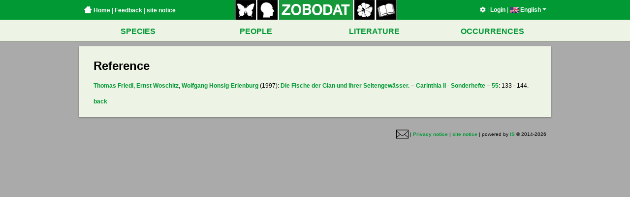

--- FILE ---
content_type: text/html; charset=UTF-8
request_url: https://www.zobodat.at/publikation_articles.php?id=184466
body_size: 2268
content:

<!DOCTYPE html PUBLIC "-//W3C//DTD XHTML 1.0 Strict//EN"
  "http://www.w3.org/TR/xhtml1/DTD/xhtml1-strict.dtd">
<html>
  <head>
    <title>Zobodat - Literatur Artikel</title>
    <meta http-equiv='Content-Type' content='text/html; charset=utf-8' />
<meta name='author' content='Andreas Link' />
<meta name='copyright' content='LINK Interactive Systems KG' />
<meta name='audience' content='ALL' />
<meta name='robots' content='INDEX,FOLLOW' />
<meta name='robots' content='ALL' />
<meta name='revisit' content='30' />

    <link rel='stylesheet' href='/assets/application-e6676d90850cc6f1a12b8bc17581c10a2d16f6a58f3d76ba664f8840f55ea060.css' type='text/css' media='screen' charset='utf-8' />    <script src='/assets/vendor-0fb66dfb15022cfd6a590b89cc848a955f7f6cc90ad95fa1d5bf112135f9a3a0.js' type='application/javascript'></script>    <script src='/assets/application-695f4515d0f5e2c87f555c24928a94494799867c1a60305bd69e0d036c33f91f.js' type='application/javascript'></script>    <meta name='google-maps-api-key' value='AIzaSyBjCRyFD3IVkhwC_61mEeRYhxFN-g2ylcQ' />  </head>
  <body>
                

    <div id='wrapper'>
      <div class='header-bar-container'>
  <div class='header-bar-wrapper'>
    <div class='header-bar'>
      <div class='header-bar--left'>
        <a href='index.php'><span class='home-button'></span>&nbsp;Home</a> |
        <a href='mailto:zobodat@landesmuseum.at; support@is.co.at?subject=Zobodat Feedback&body=www.zobodat.at%2Fpublikation_articles.php%3Fid%3D184466%0A%0AProblembeschreibung%3A%0A' class='feedback'>Feedback</a> |
        <a href='impressum.php'>site notice</a>
      </div>
      <div class='header-bar--center'>
        <a href="index.php"><img src='/assets/logo_zobodat-c901b0edf540497cac48217771f6e8759a95eb28a7589c927996ee87cf7ccbed.jpg' width='328' height='40' border='0' usemap='#logomap' /></a>
      </div>
      <div class='header-bar--right'>
        <a href='settings.php'><i class='fas fa-cog'></i></a> |
        <a href='sessions.php'>Login</a> |
        <div class='language-selector'><a class='current-locale'><img src='webbilder/sprachen/en.jpg' alt='English' class='flag' /> English<span class='caret'></span></a><ul class='dropdown'><li class='language '><a href='locale.php?locale=de'><img src='webbilder/sprachen/de.jpg' alt='Deutsch' class='flag' /><span class='text'><span class='name'>Deutsch</span></span></a></li><li class='language current'><a href='locale.php?locale=en'><img src='webbilder/sprachen/en.jpg' alt='English' class='flag' /><span class='text'><span class='name'>English</span> <span class='credits'>translated by Mag.a Doris Seebacher</span></span></a></li><li class='language '><a href='locale.php?locale=fr'><img src='webbilder/sprachen/fr.jpg' alt='Fran&ccedil;ais' class='flag' /><span class='text'><span class='name'>Français</span> <span class='credits'>traduit par Dr. Patrick Gros</span></span></a></li><li class='language '><a href='locale.php?locale=hu'><img src='webbilder/sprachen/hu.jpg' alt='Magyar' class='flag' /><span class='text'><span class='name'>Magyar</span> <span class='credits'>fordította Mag. Krisztina Juhász</span></span></a></li><li class='language '><a href='locale.php?locale=es'><img src='webbilder/sprachen/es.jpg' alt='Espa&ntilde;ol' class='flag' /><span class='text'><span class='name'>Español</span> <span class='credits'>traducido de Dr. Maria I. Berning</span></span></a></li><li class='language '><a href='locale.php?locale=pt'><img src='webbilder/sprachen/pt.jpg' alt='Portugu&ecirc;s' class='flag' /><span class='text'><span class='name'>Português</span> <span class='credits'>traducido de Dr. Maria I. Berning</span></span></a></li></ul></div>      </div>
    </div>
  </div>
</div>

<map name="logomap">
  <area shape="rect" alt="" title="" coords="0,0,40,40" href="arten.php?as_a%5B0%5D%5Bi%5D=ordnung&as_a%5B0%5D%5Bqt%5D=equals&as_a%5B0%5D%5Bv%5D=Lepidoptera&as_a%5B1%5D%5Bi%5D=" target="" />
  <area shape="rect" alt="" title="" coords="45,0,84,40" href="personen.php" target="" />
  <area shape="rect" alt="" title="" coords="90,0,238,40" href="index.php" target="" />
  <area shape="rect" alt="" title="" coords="242,0,282,40" href="arten.php?as_a%5B0%5D%5Bi%5D=reich&as_a%5B0%5D%5Bqt%5D=begins&as_a%5B0%5D%5Bv%5D=Viridiplantae&as_a%5B1%5D%5Bi%5D=" target="" />
  <area shape="rect" alt="" title="" coords="286,0,326,40" href="publikation_series.php" target="" />
</map>
      <div class='mainmenu'><div class='mainmenu--row mainmenu--row--first'><table class='mainmenu--table'><tr><td class='mainmenu--item'><a href='arten.php' class='mainmenu--item--link'>SPECIES</a></td><td class='mainmenu--item'><a href='personen.php' class='mainmenu--item--link'>PEOPLE</a></td><td class='mainmenu--item'><a href='publikation_series.php' class='mainmenu--item--link'>LITERATURE</a></td><td class='mainmenu--item'><a href='belege.php' class='mainmenu--item--link'>OCCURRENCES</a></td></tr></table></div></div>
      <div id='container'>
        
        <div id='content' class='clearfix'>
          <div id='publikation_articles'>
  
<div class='detail-container content-box'><h1>Reference</h1><div class='text'><a href='personen.php?id=26839'>Thomas Friedl</a>, <a href='personen.php?id=100131'>Ernst Woschitz</a>, <a href='personen.php?id=26760'>Wolfgang Honsig-Erlenburg</a> (1997): <a href='pdf/CAR-SH_55_0133-0144.pdf'>Die Fische der Glan und ihrer Seitengewässer.</a> – <a href='publikation_series.php?id=7417'>Carinthia II - Sonderhefte</a> – <a href='publikation_volumes.php?id=35684'>55</a>: 133 - 144.</div><p><a href='javascript:history.back();' class='red'>back</a></p></div></div>

        </div>
        <div id='footer'><p class='right'>
    <a href='mailto:zobodat@landesmuseum.at; support@is.co.at?subject=Zobodat Feedback&body=www.zobodat.at%2Fpublikation_articles.php%3Fid%3D184466%0A%0AProblembeschreibung%3A%0A' class='feedback'><img src='/assets/feedback-ce03e7636d27d21c28c01f6be14b5bd48030ba73d5553926a3e2973ae8e32b17.png' /></a> |
  <a href='http://www.land-oberoesterreich.gv.at/datenschutz.htm' target='blank'>Privacy notice</a> |
  <a href='impressum.php'>site notice</a> |
  powered by <a href='http://www.is.co.at'>IS</a> &copy; 2014-2026</p>
<p class='left'>
</p>
</div>
      </div>
    </div>
  </body>
</html>
